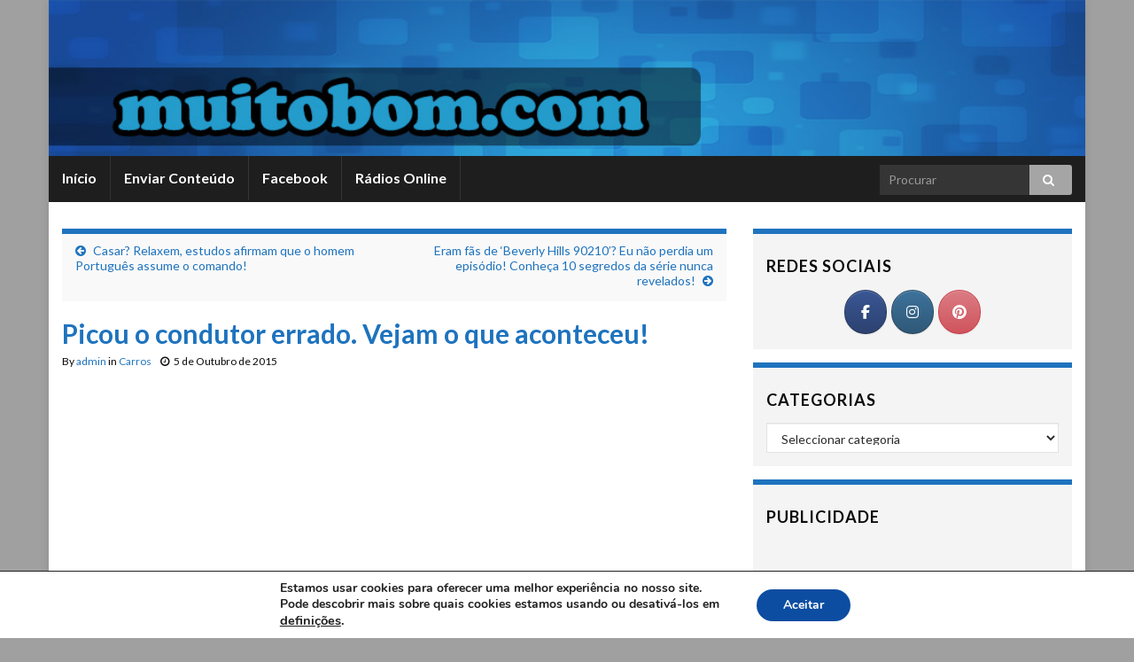

--- FILE ---
content_type: text/html; charset=UTF-8
request_url: https://muitobom.com/picou-condutor-errado-vejam-aconteceu/
body_size: 17455
content:
<!DOCTYPE html><!--[if IE 7]>
<html class="ie ie7" lang="pt-PT">
<![endif]-->
<!--[if IE 8]>
<html class="ie ie8" lang="pt-PT">
<![endif]-->
<!--[if !(IE 7) & !(IE 8)]><!-->
<html lang="pt-PT">
<!--<![endif]-->
    <head>
        <meta charset="UTF-8">
        <meta http-equiv="X-UA-Compatible" content="IE=edge">
        <meta name="viewport" content="width=device-width, initial-scale=1">
        <meta name='robots' content='index, follow, max-image-preview:large, max-snippet:-1, max-video-preview:-1' />
	<style>img:is([sizes="auto" i], [sizes^="auto," i]) { contain-intrinsic-size: 3000px 1500px }</style>
	
	<!-- This site is optimized with the Yoast SEO plugin v26.2 - https://yoast.com/wordpress/plugins/seo/ -->
	<title>Picou o condutor errado. Vejam o que aconteceu!</title>
	<meta name="description" content="O condutor de um carro alterado decidiu brincar um pouco, metendo se à frente de outro carro a travar bruscamente e a gozar. Só que escolheu mal o carro" />
	<link rel="canonical" href="https://muitobom.com/picou-condutor-errado-vejam-aconteceu/" />
	<meta property="og:locale" content="pt_PT" />
	<meta property="og:type" content="article" />
	<meta property="og:title" content="Picou o condutor errado. Vejam o que aconteceu!" />
	<meta property="og:description" content="O condutor de um carro alterado decidiu brincar um pouco, metendo se à frente de outro carro a travar bruscamente e a gozar. Só que escolheu mal o carro" />
	<meta property="og:url" content="https://muitobom.com/picou-condutor-errado-vejam-aconteceu/" />
	<meta property="og:site_name" content="MuitoBom.com" />
	<meta property="article:publisher" content="https://www.facebook.com/muitobom.come" />
	<meta property="article:published_time" content="2015-10-05T11:10:19+00:00" />
	<meta property="article:modified_time" content="2015-10-05T11:10:57+00:00" />
	<meta property="og:image" content="https://muitobom.com/wp-content/uploads/2015/10/picou.png" />
	<meta property="og:image:width" content="849" />
	<meta property="og:image:height" content="449" />
	<meta property="og:image:type" content="image/png" />
	<meta name="author" content="admin" />
	<meta name="twitter:label1" content="Escrito por" />
	<meta name="twitter:data1" content="admin" />
	<script type="application/ld+json" class="yoast-schema-graph">{"@context":"https://schema.org","@graph":[{"@type":"WebPage","@id":"https://muitobom.com/picou-condutor-errado-vejam-aconteceu/","url":"https://muitobom.com/picou-condutor-errado-vejam-aconteceu/","name":"Picou o condutor errado. Vejam o que aconteceu!","isPartOf":{"@id":"https://muitobom.com/#website"},"primaryImageOfPage":{"@id":"https://muitobom.com/picou-condutor-errado-vejam-aconteceu/#primaryimage"},"image":{"@id":"https://muitobom.com/picou-condutor-errado-vejam-aconteceu/#primaryimage"},"thumbnailUrl":"https://muitobom.com/wp-content/uploads/2015/10/picou.png","datePublished":"2015-10-05T11:10:19+00:00","dateModified":"2015-10-05T11:10:57+00:00","author":{"@id":"https://muitobom.com/#/schema/person/60d3ff0e9b4bb5dd05f748f000cd7ce2"},"description":"O condutor de um carro alterado decidiu brincar um pouco, metendo se à frente de outro carro a travar bruscamente e a gozar. Só que escolheu mal o carro","breadcrumb":{"@id":"https://muitobom.com/picou-condutor-errado-vejam-aconteceu/#breadcrumb"},"inLanguage":"pt-PT","potentialAction":[{"@type":"ReadAction","target":["https://muitobom.com/picou-condutor-errado-vejam-aconteceu/"]}]},{"@type":"ImageObject","inLanguage":"pt-PT","@id":"https://muitobom.com/picou-condutor-errado-vejam-aconteceu/#primaryimage","url":"https://muitobom.com/wp-content/uploads/2015/10/picou.png","contentUrl":"https://muitobom.com/wp-content/uploads/2015/10/picou.png","width":849,"height":449},{"@type":"BreadcrumbList","@id":"https://muitobom.com/picou-condutor-errado-vejam-aconteceu/#breadcrumb","itemListElement":[{"@type":"ListItem","position":1,"name":"Início","item":"https://muitobom.com/"},{"@type":"ListItem","position":2,"name":"Picou o condutor errado. Vejam o que aconteceu!"}]},{"@type":"WebSite","@id":"https://muitobom.com/#website","url":"https://muitobom.com/","name":"MuitoBom.com","description":"Videos Imagens Anedotas Piadas - Humor é aqui","potentialAction":[{"@type":"SearchAction","target":{"@type":"EntryPoint","urlTemplate":"https://muitobom.com/?s={search_term_string}"},"query-input":{"@type":"PropertyValueSpecification","valueRequired":true,"valueName":"search_term_string"}}],"inLanguage":"pt-PT"},{"@type":"Person","@id":"https://muitobom.com/#/schema/person/60d3ff0e9b4bb5dd05f748f000cd7ce2","name":"admin","image":{"@type":"ImageObject","inLanguage":"pt-PT","@id":"https://muitobom.com/#/schema/person/image/","url":"https://secure.gravatar.com/avatar/ca910c3af67c7ec9bbbed1c1a5cce7741686960b27b72683d3f0628bf451aa96?s=96&d=mm&r=g","contentUrl":"https://secure.gravatar.com/avatar/ca910c3af67c7ec9bbbed1c1a5cce7741686960b27b72683d3f0628bf451aa96?s=96&d=mm&r=g","caption":"admin"},"url":"https://muitobom.com/author/admin/"}]}</script>
	<!-- / Yoast SEO plugin. -->


<link rel='dns-prefetch' href='//ssl.p.jwpcdn.com' />
<link rel='dns-prefetch' href='//platform-api.sharethis.com' />
<link rel='dns-prefetch' href='//muitobom.com' />
<link rel="alternate" type="application/rss+xml" title="MuitoBom.com &raquo; Feed" href="https://muitobom.com/feed/" />
<link rel="alternate" type="application/rss+xml" title="MuitoBom.com &raquo; Feed de comentários" href="https://muitobom.com/comments/feed/" />
<link rel="alternate" type="application/rss+xml" title="Feed de comentários de MuitoBom.com &raquo; Picou o condutor errado. Vejam o que aconteceu!" href="https://muitobom.com/picou-condutor-errado-vejam-aconteceu/feed/" />
<script type="text/javascript">
/* <![CDATA[ */
window._wpemojiSettings = {"baseUrl":"https:\/\/s.w.org\/images\/core\/emoji\/16.0.1\/72x72\/","ext":".png","svgUrl":"https:\/\/s.w.org\/images\/core\/emoji\/16.0.1\/svg\/","svgExt":".svg","source":{"concatemoji":"https:\/\/muitobom.com\/wp-includes\/js\/wp-emoji-release.min.js?ver=6.8.3"}};
/*! This file is auto-generated */
!function(s,n){var o,i,e;function c(e){try{var t={supportTests:e,timestamp:(new Date).valueOf()};sessionStorage.setItem(o,JSON.stringify(t))}catch(e){}}function p(e,t,n){e.clearRect(0,0,e.canvas.width,e.canvas.height),e.fillText(t,0,0);var t=new Uint32Array(e.getImageData(0,0,e.canvas.width,e.canvas.height).data),a=(e.clearRect(0,0,e.canvas.width,e.canvas.height),e.fillText(n,0,0),new Uint32Array(e.getImageData(0,0,e.canvas.width,e.canvas.height).data));return t.every(function(e,t){return e===a[t]})}function u(e,t){e.clearRect(0,0,e.canvas.width,e.canvas.height),e.fillText(t,0,0);for(var n=e.getImageData(16,16,1,1),a=0;a<n.data.length;a++)if(0!==n.data[a])return!1;return!0}function f(e,t,n,a){switch(t){case"flag":return n(e,"\ud83c\udff3\ufe0f\u200d\u26a7\ufe0f","\ud83c\udff3\ufe0f\u200b\u26a7\ufe0f")?!1:!n(e,"\ud83c\udde8\ud83c\uddf6","\ud83c\udde8\u200b\ud83c\uddf6")&&!n(e,"\ud83c\udff4\udb40\udc67\udb40\udc62\udb40\udc65\udb40\udc6e\udb40\udc67\udb40\udc7f","\ud83c\udff4\u200b\udb40\udc67\u200b\udb40\udc62\u200b\udb40\udc65\u200b\udb40\udc6e\u200b\udb40\udc67\u200b\udb40\udc7f");case"emoji":return!a(e,"\ud83e\udedf")}return!1}function g(e,t,n,a){var r="undefined"!=typeof WorkerGlobalScope&&self instanceof WorkerGlobalScope?new OffscreenCanvas(300,150):s.createElement("canvas"),o=r.getContext("2d",{willReadFrequently:!0}),i=(o.textBaseline="top",o.font="600 32px Arial",{});return e.forEach(function(e){i[e]=t(o,e,n,a)}),i}function t(e){var t=s.createElement("script");t.src=e,t.defer=!0,s.head.appendChild(t)}"undefined"!=typeof Promise&&(o="wpEmojiSettingsSupports",i=["flag","emoji"],n.supports={everything:!0,everythingExceptFlag:!0},e=new Promise(function(e){s.addEventListener("DOMContentLoaded",e,{once:!0})}),new Promise(function(t){var n=function(){try{var e=JSON.parse(sessionStorage.getItem(o));if("object"==typeof e&&"number"==typeof e.timestamp&&(new Date).valueOf()<e.timestamp+604800&&"object"==typeof e.supportTests)return e.supportTests}catch(e){}return null}();if(!n){if("undefined"!=typeof Worker&&"undefined"!=typeof OffscreenCanvas&&"undefined"!=typeof URL&&URL.createObjectURL&&"undefined"!=typeof Blob)try{var e="postMessage("+g.toString()+"("+[JSON.stringify(i),f.toString(),p.toString(),u.toString()].join(",")+"));",a=new Blob([e],{type:"text/javascript"}),r=new Worker(URL.createObjectURL(a),{name:"wpTestEmojiSupports"});return void(r.onmessage=function(e){c(n=e.data),r.terminate(),t(n)})}catch(e){}c(n=g(i,f,p,u))}t(n)}).then(function(e){for(var t in e)n.supports[t]=e[t],n.supports.everything=n.supports.everything&&n.supports[t],"flag"!==t&&(n.supports.everythingExceptFlag=n.supports.everythingExceptFlag&&n.supports[t]);n.supports.everythingExceptFlag=n.supports.everythingExceptFlag&&!n.supports.flag,n.DOMReady=!1,n.readyCallback=function(){n.DOMReady=!0}}).then(function(){return e}).then(function(){var e;n.supports.everything||(n.readyCallback(),(e=n.source||{}).concatemoji?t(e.concatemoji):e.wpemoji&&e.twemoji&&(t(e.twemoji),t(e.wpemoji)))}))}((window,document),window._wpemojiSettings);
/* ]]> */
</script>
<style id='wp-emoji-styles-inline-css' type='text/css'>

	img.wp-smiley, img.emoji {
		display: inline !important;
		border: none !important;
		box-shadow: none !important;
		height: 1em !important;
		width: 1em !important;
		margin: 0 0.07em !important;
		vertical-align: -0.1em !important;
		background: none !important;
		padding: 0 !important;
	}
</style>
<link rel='stylesheet' id='wp-block-library-css' href='https://muitobom.com/wp-includes/css/dist/block-library/style.min.css?ver=6.8.3' type='text/css' media='all' />
<style id='classic-theme-styles-inline-css' type='text/css'>
/*! This file is auto-generated */
.wp-block-button__link{color:#fff;background-color:#32373c;border-radius:9999px;box-shadow:none;text-decoration:none;padding:calc(.667em + 2px) calc(1.333em + 2px);font-size:1.125em}.wp-block-file__button{background:#32373c;color:#fff;text-decoration:none}
</style>
<style id='global-styles-inline-css' type='text/css'>
:root{--wp--preset--aspect-ratio--square: 1;--wp--preset--aspect-ratio--4-3: 4/3;--wp--preset--aspect-ratio--3-4: 3/4;--wp--preset--aspect-ratio--3-2: 3/2;--wp--preset--aspect-ratio--2-3: 2/3;--wp--preset--aspect-ratio--16-9: 16/9;--wp--preset--aspect-ratio--9-16: 9/16;--wp--preset--color--black: #000000;--wp--preset--color--cyan-bluish-gray: #abb8c3;--wp--preset--color--white: #ffffff;--wp--preset--color--pale-pink: #f78da7;--wp--preset--color--vivid-red: #cf2e2e;--wp--preset--color--luminous-vivid-orange: #ff6900;--wp--preset--color--luminous-vivid-amber: #fcb900;--wp--preset--color--light-green-cyan: #7bdcb5;--wp--preset--color--vivid-green-cyan: #00d084;--wp--preset--color--pale-cyan-blue: #8ed1fc;--wp--preset--color--vivid-cyan-blue: #0693e3;--wp--preset--color--vivid-purple: #9b51e0;--wp--preset--gradient--vivid-cyan-blue-to-vivid-purple: linear-gradient(135deg,rgba(6,147,227,1) 0%,rgb(155,81,224) 100%);--wp--preset--gradient--light-green-cyan-to-vivid-green-cyan: linear-gradient(135deg,rgb(122,220,180) 0%,rgb(0,208,130) 100%);--wp--preset--gradient--luminous-vivid-amber-to-luminous-vivid-orange: linear-gradient(135deg,rgba(252,185,0,1) 0%,rgba(255,105,0,1) 100%);--wp--preset--gradient--luminous-vivid-orange-to-vivid-red: linear-gradient(135deg,rgba(255,105,0,1) 0%,rgb(207,46,46) 100%);--wp--preset--gradient--very-light-gray-to-cyan-bluish-gray: linear-gradient(135deg,rgb(238,238,238) 0%,rgb(169,184,195) 100%);--wp--preset--gradient--cool-to-warm-spectrum: linear-gradient(135deg,rgb(74,234,220) 0%,rgb(151,120,209) 20%,rgb(207,42,186) 40%,rgb(238,44,130) 60%,rgb(251,105,98) 80%,rgb(254,248,76) 100%);--wp--preset--gradient--blush-light-purple: linear-gradient(135deg,rgb(255,206,236) 0%,rgb(152,150,240) 100%);--wp--preset--gradient--blush-bordeaux: linear-gradient(135deg,rgb(254,205,165) 0%,rgb(254,45,45) 50%,rgb(107,0,62) 100%);--wp--preset--gradient--luminous-dusk: linear-gradient(135deg,rgb(255,203,112) 0%,rgb(199,81,192) 50%,rgb(65,88,208) 100%);--wp--preset--gradient--pale-ocean: linear-gradient(135deg,rgb(255,245,203) 0%,rgb(182,227,212) 50%,rgb(51,167,181) 100%);--wp--preset--gradient--electric-grass: linear-gradient(135deg,rgb(202,248,128) 0%,rgb(113,206,126) 100%);--wp--preset--gradient--midnight: linear-gradient(135deg,rgb(2,3,129) 0%,rgb(40,116,252) 100%);--wp--preset--font-size--small: 13px;--wp--preset--font-size--medium: 20px;--wp--preset--font-size--large: 36px;--wp--preset--font-size--x-large: 42px;--wp--preset--spacing--20: 0.44rem;--wp--preset--spacing--30: 0.67rem;--wp--preset--spacing--40: 1rem;--wp--preset--spacing--50: 1.5rem;--wp--preset--spacing--60: 2.25rem;--wp--preset--spacing--70: 3.38rem;--wp--preset--spacing--80: 5.06rem;--wp--preset--shadow--natural: 6px 6px 9px rgba(0, 0, 0, 0.2);--wp--preset--shadow--deep: 12px 12px 50px rgba(0, 0, 0, 0.4);--wp--preset--shadow--sharp: 6px 6px 0px rgba(0, 0, 0, 0.2);--wp--preset--shadow--outlined: 6px 6px 0px -3px rgba(255, 255, 255, 1), 6px 6px rgba(0, 0, 0, 1);--wp--preset--shadow--crisp: 6px 6px 0px rgba(0, 0, 0, 1);}:where(.is-layout-flex){gap: 0.5em;}:where(.is-layout-grid){gap: 0.5em;}body .is-layout-flex{display: flex;}.is-layout-flex{flex-wrap: wrap;align-items: center;}.is-layout-flex > :is(*, div){margin: 0;}body .is-layout-grid{display: grid;}.is-layout-grid > :is(*, div){margin: 0;}:where(.wp-block-columns.is-layout-flex){gap: 2em;}:where(.wp-block-columns.is-layout-grid){gap: 2em;}:where(.wp-block-post-template.is-layout-flex){gap: 1.25em;}:where(.wp-block-post-template.is-layout-grid){gap: 1.25em;}.has-black-color{color: var(--wp--preset--color--black) !important;}.has-cyan-bluish-gray-color{color: var(--wp--preset--color--cyan-bluish-gray) !important;}.has-white-color{color: var(--wp--preset--color--white) !important;}.has-pale-pink-color{color: var(--wp--preset--color--pale-pink) !important;}.has-vivid-red-color{color: var(--wp--preset--color--vivid-red) !important;}.has-luminous-vivid-orange-color{color: var(--wp--preset--color--luminous-vivid-orange) !important;}.has-luminous-vivid-amber-color{color: var(--wp--preset--color--luminous-vivid-amber) !important;}.has-light-green-cyan-color{color: var(--wp--preset--color--light-green-cyan) !important;}.has-vivid-green-cyan-color{color: var(--wp--preset--color--vivid-green-cyan) !important;}.has-pale-cyan-blue-color{color: var(--wp--preset--color--pale-cyan-blue) !important;}.has-vivid-cyan-blue-color{color: var(--wp--preset--color--vivid-cyan-blue) !important;}.has-vivid-purple-color{color: var(--wp--preset--color--vivid-purple) !important;}.has-black-background-color{background-color: var(--wp--preset--color--black) !important;}.has-cyan-bluish-gray-background-color{background-color: var(--wp--preset--color--cyan-bluish-gray) !important;}.has-white-background-color{background-color: var(--wp--preset--color--white) !important;}.has-pale-pink-background-color{background-color: var(--wp--preset--color--pale-pink) !important;}.has-vivid-red-background-color{background-color: var(--wp--preset--color--vivid-red) !important;}.has-luminous-vivid-orange-background-color{background-color: var(--wp--preset--color--luminous-vivid-orange) !important;}.has-luminous-vivid-amber-background-color{background-color: var(--wp--preset--color--luminous-vivid-amber) !important;}.has-light-green-cyan-background-color{background-color: var(--wp--preset--color--light-green-cyan) !important;}.has-vivid-green-cyan-background-color{background-color: var(--wp--preset--color--vivid-green-cyan) !important;}.has-pale-cyan-blue-background-color{background-color: var(--wp--preset--color--pale-cyan-blue) !important;}.has-vivid-cyan-blue-background-color{background-color: var(--wp--preset--color--vivid-cyan-blue) !important;}.has-vivid-purple-background-color{background-color: var(--wp--preset--color--vivid-purple) !important;}.has-black-border-color{border-color: var(--wp--preset--color--black) !important;}.has-cyan-bluish-gray-border-color{border-color: var(--wp--preset--color--cyan-bluish-gray) !important;}.has-white-border-color{border-color: var(--wp--preset--color--white) !important;}.has-pale-pink-border-color{border-color: var(--wp--preset--color--pale-pink) !important;}.has-vivid-red-border-color{border-color: var(--wp--preset--color--vivid-red) !important;}.has-luminous-vivid-orange-border-color{border-color: var(--wp--preset--color--luminous-vivid-orange) !important;}.has-luminous-vivid-amber-border-color{border-color: var(--wp--preset--color--luminous-vivid-amber) !important;}.has-light-green-cyan-border-color{border-color: var(--wp--preset--color--light-green-cyan) !important;}.has-vivid-green-cyan-border-color{border-color: var(--wp--preset--color--vivid-green-cyan) !important;}.has-pale-cyan-blue-border-color{border-color: var(--wp--preset--color--pale-cyan-blue) !important;}.has-vivid-cyan-blue-border-color{border-color: var(--wp--preset--color--vivid-cyan-blue) !important;}.has-vivid-purple-border-color{border-color: var(--wp--preset--color--vivid-purple) !important;}.has-vivid-cyan-blue-to-vivid-purple-gradient-background{background: var(--wp--preset--gradient--vivid-cyan-blue-to-vivid-purple) !important;}.has-light-green-cyan-to-vivid-green-cyan-gradient-background{background: var(--wp--preset--gradient--light-green-cyan-to-vivid-green-cyan) !important;}.has-luminous-vivid-amber-to-luminous-vivid-orange-gradient-background{background: var(--wp--preset--gradient--luminous-vivid-amber-to-luminous-vivid-orange) !important;}.has-luminous-vivid-orange-to-vivid-red-gradient-background{background: var(--wp--preset--gradient--luminous-vivid-orange-to-vivid-red) !important;}.has-very-light-gray-to-cyan-bluish-gray-gradient-background{background: var(--wp--preset--gradient--very-light-gray-to-cyan-bluish-gray) !important;}.has-cool-to-warm-spectrum-gradient-background{background: var(--wp--preset--gradient--cool-to-warm-spectrum) !important;}.has-blush-light-purple-gradient-background{background: var(--wp--preset--gradient--blush-light-purple) !important;}.has-blush-bordeaux-gradient-background{background: var(--wp--preset--gradient--blush-bordeaux) !important;}.has-luminous-dusk-gradient-background{background: var(--wp--preset--gradient--luminous-dusk) !important;}.has-pale-ocean-gradient-background{background: var(--wp--preset--gradient--pale-ocean) !important;}.has-electric-grass-gradient-background{background: var(--wp--preset--gradient--electric-grass) !important;}.has-midnight-gradient-background{background: var(--wp--preset--gradient--midnight) !important;}.has-small-font-size{font-size: var(--wp--preset--font-size--small) !important;}.has-medium-font-size{font-size: var(--wp--preset--font-size--medium) !important;}.has-large-font-size{font-size: var(--wp--preset--font-size--large) !important;}.has-x-large-font-size{font-size: var(--wp--preset--font-size--x-large) !important;}
:where(.wp-block-post-template.is-layout-flex){gap: 1.25em;}:where(.wp-block-post-template.is-layout-grid){gap: 1.25em;}
:where(.wp-block-columns.is-layout-flex){gap: 2em;}:where(.wp-block-columns.is-layout-grid){gap: 2em;}
:root :where(.wp-block-pullquote){font-size: 1.5em;line-height: 1.6;}
</style>
<link rel='stylesheet' id='share-this-share-buttons-sticky-css' href='https://muitobom.com/wp-content/plugins/sharethis-share-buttons/css/mu-style.css?ver=1755535765' type='text/css' media='all' />
<link rel='stylesheet' id='sow-social-media-buttons-atom-76184d609214-css' href='https://muitobom.com/wp-content/uploads/siteorigin-widgets/sow-social-media-buttons-atom-76184d609214.css?ver=6.8.3' type='text/css' media='all' />
<link rel='stylesheet' id='sow-social-media-buttons-atom-f2a3c507c02b-css' href='https://muitobom.com/wp-content/uploads/siteorigin-widgets/sow-social-media-buttons-atom-f2a3c507c02b.css?ver=6.8.3' type='text/css' media='all' />
<link rel='stylesheet' id='bootstrap-css' href='https://muitobom.com/wp-content/themes/graphene/bootstrap/css/bootstrap.min.css?ver=6.8.3' type='text/css' media='all' />
<link rel='stylesheet' id='font-awesome-css' href='https://muitobom.com/wp-content/themes/graphene/fonts/font-awesome/css/font-awesome.min.css?ver=6.8.3' type='text/css' media='all' />
<link rel='stylesheet' id='graphene-css' href='https://muitobom.com/wp-content/themes/graphene/style.css?ver=2.7.6' type='text/css' media='screen' />
<link rel='stylesheet' id='graphene-responsive-css' href='https://muitobom.com/wp-content/themes/graphene/responsive.css?ver=2.7.6' type='text/css' media='all' />
<link rel='stylesheet' id='graphene-blocks-css' href='https://muitobom.com/wp-content/themes/graphene/blocks.css?ver=2.7.6' type='text/css' media='all' />
<link rel='stylesheet' id='__EPYT__style-css' href='https://muitobom.com/wp-content/plugins/youtube-embed-plus/styles/ytprefs.min.css?ver=14.2.3' type='text/css' media='all' />
<style id='__EPYT__style-inline-css' type='text/css'>

                .epyt-gallery-thumb {
                        width: 33.333%;
                }
                
</style>
<link rel='stylesheet' id='moove_gdpr_frontend-css' href='https://muitobom.com/wp-content/plugins/gdpr-cookie-compliance/dist/styles/gdpr-main.css?ver=5.0.9' type='text/css' media='all' />
<style id='moove_gdpr_frontend-inline-css' type='text/css'>
#moove_gdpr_cookie_modal,#moove_gdpr_cookie_info_bar,.gdpr_cookie_settings_shortcode_content{font-family:&#039;Nunito&#039;,sans-serif}#moove_gdpr_save_popup_settings_button{background-color:#373737;color:#fff}#moove_gdpr_save_popup_settings_button:hover{background-color:#000}#moove_gdpr_cookie_info_bar .moove-gdpr-info-bar-container .moove-gdpr-info-bar-content a.mgbutton,#moove_gdpr_cookie_info_bar .moove-gdpr-info-bar-container .moove-gdpr-info-bar-content button.mgbutton{background-color:#0c4da2}#moove_gdpr_cookie_modal .moove-gdpr-modal-content .moove-gdpr-modal-footer-content .moove-gdpr-button-holder a.mgbutton,#moove_gdpr_cookie_modal .moove-gdpr-modal-content .moove-gdpr-modal-footer-content .moove-gdpr-button-holder button.mgbutton,.gdpr_cookie_settings_shortcode_content .gdpr-shr-button.button-green{background-color:#0c4da2;border-color:#0c4da2}#moove_gdpr_cookie_modal .moove-gdpr-modal-content .moove-gdpr-modal-footer-content .moove-gdpr-button-holder a.mgbutton:hover,#moove_gdpr_cookie_modal .moove-gdpr-modal-content .moove-gdpr-modal-footer-content .moove-gdpr-button-holder button.mgbutton:hover,.gdpr_cookie_settings_shortcode_content .gdpr-shr-button.button-green:hover{background-color:#fff;color:#0c4da2}#moove_gdpr_cookie_modal .moove-gdpr-modal-content .moove-gdpr-modal-close i,#moove_gdpr_cookie_modal .moove-gdpr-modal-content .moove-gdpr-modal-close span.gdpr-icon{background-color:#0c4da2;border:1px solid #0c4da2}#moove_gdpr_cookie_info_bar span.moove-gdpr-infobar-allow-all.focus-g,#moove_gdpr_cookie_info_bar span.moove-gdpr-infobar-allow-all:focus,#moove_gdpr_cookie_info_bar button.moove-gdpr-infobar-allow-all.focus-g,#moove_gdpr_cookie_info_bar button.moove-gdpr-infobar-allow-all:focus,#moove_gdpr_cookie_info_bar span.moove-gdpr-infobar-reject-btn.focus-g,#moove_gdpr_cookie_info_bar span.moove-gdpr-infobar-reject-btn:focus,#moove_gdpr_cookie_info_bar button.moove-gdpr-infobar-reject-btn.focus-g,#moove_gdpr_cookie_info_bar button.moove-gdpr-infobar-reject-btn:focus,#moove_gdpr_cookie_info_bar span.change-settings-button.focus-g,#moove_gdpr_cookie_info_bar span.change-settings-button:focus,#moove_gdpr_cookie_info_bar button.change-settings-button.focus-g,#moove_gdpr_cookie_info_bar button.change-settings-button:focus{-webkit-box-shadow:0 0 1px 3px #0c4da2;-moz-box-shadow:0 0 1px 3px #0c4da2;box-shadow:0 0 1px 3px #0c4da2}#moove_gdpr_cookie_modal .moove-gdpr-modal-content .moove-gdpr-modal-close i:hover,#moove_gdpr_cookie_modal .moove-gdpr-modal-content .moove-gdpr-modal-close span.gdpr-icon:hover,#moove_gdpr_cookie_info_bar span[data-href]>u.change-settings-button{color:#0c4da2}#moove_gdpr_cookie_modal .moove-gdpr-modal-content .moove-gdpr-modal-left-content #moove-gdpr-menu li.menu-item-selected a span.gdpr-icon,#moove_gdpr_cookie_modal .moove-gdpr-modal-content .moove-gdpr-modal-left-content #moove-gdpr-menu li.menu-item-selected button span.gdpr-icon{color:inherit}#moove_gdpr_cookie_modal .moove-gdpr-modal-content .moove-gdpr-modal-left-content #moove-gdpr-menu li a span.gdpr-icon,#moove_gdpr_cookie_modal .moove-gdpr-modal-content .moove-gdpr-modal-left-content #moove-gdpr-menu li button span.gdpr-icon{color:inherit}#moove_gdpr_cookie_modal .gdpr-acc-link{line-height:0;font-size:0;color:transparent;position:absolute}#moove_gdpr_cookie_modal .moove-gdpr-modal-content .moove-gdpr-modal-close:hover i,#moove_gdpr_cookie_modal .moove-gdpr-modal-content .moove-gdpr-modal-left-content #moove-gdpr-menu li a,#moove_gdpr_cookie_modal .moove-gdpr-modal-content .moove-gdpr-modal-left-content #moove-gdpr-menu li button,#moove_gdpr_cookie_modal .moove-gdpr-modal-content .moove-gdpr-modal-left-content #moove-gdpr-menu li button i,#moove_gdpr_cookie_modal .moove-gdpr-modal-content .moove-gdpr-modal-left-content #moove-gdpr-menu li a i,#moove_gdpr_cookie_modal .moove-gdpr-modal-content .moove-gdpr-tab-main .moove-gdpr-tab-main-content a:hover,#moove_gdpr_cookie_info_bar.moove-gdpr-dark-scheme .moove-gdpr-info-bar-container .moove-gdpr-info-bar-content a.mgbutton:hover,#moove_gdpr_cookie_info_bar.moove-gdpr-dark-scheme .moove-gdpr-info-bar-container .moove-gdpr-info-bar-content button.mgbutton:hover,#moove_gdpr_cookie_info_bar.moove-gdpr-dark-scheme .moove-gdpr-info-bar-container .moove-gdpr-info-bar-content a:hover,#moove_gdpr_cookie_info_bar.moove-gdpr-dark-scheme .moove-gdpr-info-bar-container .moove-gdpr-info-bar-content button:hover,#moove_gdpr_cookie_info_bar.moove-gdpr-dark-scheme .moove-gdpr-info-bar-container .moove-gdpr-info-bar-content span.change-settings-button:hover,#moove_gdpr_cookie_info_bar.moove-gdpr-dark-scheme .moove-gdpr-info-bar-container .moove-gdpr-info-bar-content button.change-settings-button:hover,#moove_gdpr_cookie_info_bar.moove-gdpr-dark-scheme .moove-gdpr-info-bar-container .moove-gdpr-info-bar-content u.change-settings-button:hover,#moove_gdpr_cookie_info_bar span[data-href]>u.change-settings-button,#moove_gdpr_cookie_info_bar.moove-gdpr-dark-scheme .moove-gdpr-info-bar-container .moove-gdpr-info-bar-content a.mgbutton.focus-g,#moove_gdpr_cookie_info_bar.moove-gdpr-dark-scheme .moove-gdpr-info-bar-container .moove-gdpr-info-bar-content button.mgbutton.focus-g,#moove_gdpr_cookie_info_bar.moove-gdpr-dark-scheme .moove-gdpr-info-bar-container .moove-gdpr-info-bar-content a.focus-g,#moove_gdpr_cookie_info_bar.moove-gdpr-dark-scheme .moove-gdpr-info-bar-container .moove-gdpr-info-bar-content button.focus-g,#moove_gdpr_cookie_info_bar.moove-gdpr-dark-scheme .moove-gdpr-info-bar-container .moove-gdpr-info-bar-content a.mgbutton:focus,#moove_gdpr_cookie_info_bar.moove-gdpr-dark-scheme .moove-gdpr-info-bar-container .moove-gdpr-info-bar-content button.mgbutton:focus,#moove_gdpr_cookie_info_bar.moove-gdpr-dark-scheme .moove-gdpr-info-bar-container .moove-gdpr-info-bar-content a:focus,#moove_gdpr_cookie_info_bar.moove-gdpr-dark-scheme .moove-gdpr-info-bar-container .moove-gdpr-info-bar-content button:focus,#moove_gdpr_cookie_info_bar.moove-gdpr-dark-scheme .moove-gdpr-info-bar-container .moove-gdpr-info-bar-content span.change-settings-button.focus-g,span.change-settings-button:focus,button.change-settings-button.focus-g,button.change-settings-button:focus,#moove_gdpr_cookie_info_bar.moove-gdpr-dark-scheme .moove-gdpr-info-bar-container .moove-gdpr-info-bar-content u.change-settings-button.focus-g,#moove_gdpr_cookie_info_bar.moove-gdpr-dark-scheme .moove-gdpr-info-bar-container .moove-gdpr-info-bar-content u.change-settings-button:focus{color:#0c4da2}#moove_gdpr_cookie_modal .moove-gdpr-branding.focus-g span,#moove_gdpr_cookie_modal .moove-gdpr-modal-content .moove-gdpr-tab-main a.focus-g,#moove_gdpr_cookie_modal .moove-gdpr-modal-content .moove-gdpr-tab-main .gdpr-cd-details-toggle.focus-g{color:#0c4da2}#moove_gdpr_cookie_modal.gdpr_lightbox-hide{display:none}
</style>
<script type="text/javascript" src="https://ssl.p.jwpcdn.com/6/12/jwplayer.js?ver=6.8.3" id="jwplayer-js"></script>
<script type="text/javascript" src="//platform-api.sharethis.com/js/sharethis.js?ver=2.3.6#property=5b016fb59fc46300117640fd&amp;product=inline-buttons&amp;source=sharethis-share-buttons-wordpress" id="share-this-share-buttons-mu-js"></script>
<script type="text/javascript" src="https://muitobom.com/wp-includes/js/jquery/jquery.min.js?ver=3.7.1" id="jquery-core-js"></script>
<script type="text/javascript" src="https://muitobom.com/wp-includes/js/jquery/jquery-migrate.min.js?ver=3.4.1" id="jquery-migrate-js"></script>
<script type="text/javascript" src="https://muitobom.com/wp-content/themes/graphene/bootstrap/js/bootstrap.min.js?ver=2.7.6" id="bootstrap-js"></script>
<script type="text/javascript" src="https://muitobom.com/wp-content/themes/graphene/js/bootstrap-hover-dropdown/bootstrap-hover-dropdown.min.js?ver=2.7.6" id="bootstrap-hover-dropdown-js"></script>
<script type="text/javascript" src="https://muitobom.com/wp-content/themes/graphene/js/bootstrap-submenu/bootstrap-submenu.min.js?ver=2.7.6" id="bootstrap-submenu-js"></script>
<!--[if lte IE 9]>
<script type="text/javascript" src="https://muitobom.com/wp-content/themes/graphene/js/html5shiv/html5shiv.min.js?ver=2.7.6" id="html5shiv-js"></script>
<![endif]-->
<!--[if lt IE 9]>
<script type="text/javascript" src="https://muitobom.com/wp-content/themes/graphene/js/respond.js/respond.min.js?ver=2.7.6" id="respond-js"></script>
<![endif]-->
<script type="text/javascript" src="https://muitobom.com/wp-content/themes/graphene/js/jquery.infinitescroll.min.js?ver=2.7.6" id="infinite-scroll-js"></script>
<script type="text/javascript" id="graphene-js-extra">
/* <![CDATA[ */
var grapheneJS = {"siteurl":"https:\/\/muitobom.com","ajaxurl":"https:\/\/muitobom.com\/wp-admin\/admin-ajax.php","templateUrl":"https:\/\/muitobom.com\/wp-content\/themes\/graphene","isSingular":"1","enableStickyMenu":"","shouldShowComments":"1","commentsOrder":"newest","sliderDisable":"1","sliderInterval":"7000","infScrollBtnLbl":"Load more","infScrollOn":"","infScrollCommentsOn":"","totalPosts":"1","postsPerPage":"6","isPageNavi":"","infScrollMsgText":"Fetching window.grapheneInfScrollItemsPerPage of window.grapheneInfScrollItemsLeft items left ...","infScrollMsgTextPlural":"Fetching window.grapheneInfScrollItemsPerPage of window.grapheneInfScrollItemsLeft items left ...","infScrollFinishedText":"All loaded!","commentsPerPage":"50","totalComments":"0","infScrollCommentsMsg":"Fetching window.grapheneInfScrollCommentsPerPage of window.grapheneInfScrollCommentsLeft comments left ...","infScrollCommentsMsgPlural":"Fetching window.grapheneInfScrollCommentsPerPage of window.grapheneInfScrollCommentsLeft comments left ...","infScrollCommentsFinishedMsg":"All comments loaded!","disableLiveSearch":"1","txtNoResult":"No result found.","isMasonry":""};
/* ]]> */
</script>
<script type="text/javascript" src="https://muitobom.com/wp-content/themes/graphene/js/graphene.js?ver=2.7.6" id="graphene-js"></script>
<script type="text/javascript" id="__ytprefs__-js-extra">
/* <![CDATA[ */
var _EPYT_ = {"ajaxurl":"https:\/\/muitobom.com\/wp-admin\/admin-ajax.php","security":"91fe60dd6d","gallery_scrolloffset":"20","eppathtoscripts":"https:\/\/muitobom.com\/wp-content\/plugins\/youtube-embed-plus\/scripts\/","eppath":"https:\/\/muitobom.com\/wp-content\/plugins\/youtube-embed-plus\/","epresponsiveselector":"[\"iframe.__youtube_prefs__\",\"iframe[src*='youtube.com']\",\"iframe[src*='youtube-nocookie.com']\",\"iframe[data-ep-src*='youtube.com']\",\"iframe[data-ep-src*='youtube-nocookie.com']\",\"iframe[data-ep-gallerysrc*='youtube.com']\"]","epdovol":"1","version":"14.2.3","evselector":"iframe.__youtube_prefs__[src], iframe[src*=\"youtube.com\/embed\/\"], iframe[src*=\"youtube-nocookie.com\/embed\/\"]","ajax_compat":"","maxres_facade":"eager","ytapi_load":"light","pause_others":"","stopMobileBuffer":"1","facade_mode":"","not_live_on_channel":""};
/* ]]> */
</script>
<script type="text/javascript" src="https://muitobom.com/wp-content/plugins/youtube-embed-plus/scripts/ytprefs.min.js?ver=14.2.3" id="__ytprefs__-js"></script>
<link rel="https://api.w.org/" href="https://muitobom.com/wp-json/" /><link rel="alternate" title="JSON" type="application/json" href="https://muitobom.com/wp-json/wp/v2/posts/19446" /><link rel="EditURI" type="application/rsd+xml" title="RSD" href="https://muitobom.com/xmlrpc.php?rsd" />
<meta name="generator" content="WordPress 6.8.3" />
<link rel='shortlink' href='https://muitobom.com/?p=19446' />
<link rel="alternate" title="oEmbed (JSON)" type="application/json+oembed" href="https://muitobom.com/wp-json/oembed/1.0/embed?url=https%3A%2F%2Fmuitobom.com%2Fpicou-condutor-errado-vejam-aconteceu%2F" />
<link rel="alternate" title="oEmbed (XML)" type="text/xml+oembed" href="https://muitobom.com/wp-json/oembed/1.0/embed?url=https%3A%2F%2Fmuitobom.com%2Fpicou-condutor-errado-vejam-aconteceu%2F&#038;format=xml" />
<script type="text/javascript">jwplayer.defaults = { "ph": 2 };</script>
            <script type="text/javascript">
            if (typeof(jwp6AddLoadEvent) == 'undefined') {
                function jwp6AddLoadEvent(func) {
                    var oldonload = window.onload;
                    if (typeof window.onload != 'function') {
                        window.onload = func;
                    } else {
                        window.onload = function() {
                            if (oldonload) {
                                oldonload();
                            }
                            func();
                        }
                    }
                }
            }
            </script>

            		<script>
		   WebFontConfig = {
		      google: { 
		      	families: ["Lato:400,400i,700,700i&display=swap"]		      }
		   };

		   (function(d) {
		      var wf = d.createElement('script'), s = d.scripts[0];
		      wf.src = 'https://ajax.googleapis.com/ajax/libs/webfont/1.6.26/webfont.js';
		      wf.async = true;
		      s.parentNode.insertBefore(wf, s);
		   })(document);
		</script>
	<style type="text/css">
.navbar {background: #1e1e1e} @media only screen and (max-width: 768px){ #mega-menu-wrap-Header-Menu .mega-menu-toggle + #mega-menu-Header-Menu {background: #1e1e1e} }body, blockquote p {color: #0c0b0b}.post-title, .post-title a, .post-title a:hover, .post-title a:visited {color: #1e73be}a, .post .date .day, .pagination>li>a, .pagination>li>a:hover, .pagination>li>span, #comments > h4.current a, #comments > h4.current a .fa, .post-nav-top p, .post-nav-top a, .autocomplete-suggestions strong {color: #1e73be}a:focus, a:hover, .post-nav-top a:hover {color: #eeee22}.sticky {border-color: #1e73be}.sidebar .sidebar-wrap {background-color: #f4f4f4; border-color: #1e73be}.btn, .btn:focus, .btn:hover, .Button, .colour-preview .button, input[type="submit"], button[type="submit"], #commentform #submit, .wpsc_buy_button, #back-to-top, .wp-block-button .wp-block-button__link:not(.has-background) {background: #1e73be; color: #ffffff}.label-primary, .pagination>.active>a, .pagination>.active>a:focus, .pagination>.active>a:hover, .pagination>.active>span, .pagination>.active>span:focus, .pagination>.active>span:hover, .list-group-item.parent, .list-group-item.parent:focus, .list-group-item.parent:hover {background: #1e73be; border-color: #1e73be; color: #ffffff}.post-nav-top, .archive-title, .page-title, .term-desc, .breadcrumb {background-color: #f9f9f9; border-color: #1e73be}.archive-title span {color: #1e73be}#comments .comment, #comments .pingback, #comments .trackback {background-color: #ffffff; border-color: #eeeeee; box-shadow: 0 0 3px #eeeeee; box-shadow: 0 0 3px rgba(238,238,238,0.05); color: #0c0a0a}#comments ol.children li.bypostauthor, #comments li.bypostauthor.comment {border-color: #1e73be}#footer, .graphene-footer{background-color:#212121;color:#7e9ebf}#sidebar_bottom {background:#212121;border-color:#eeeeee}#sidebar_bottom {color:#1e73be}#sidebar_bottom a, #sidebar_bottom a:visited {color:#1e73be}body{background-image:none}.header_title, .header_title a, .header_title a:visited, .header_title a:hover, .header_desc {color:#blank}.entry-content, .sidebar, .comment-entry{ color:#0c0b0b; }.carousel, .carousel .item{height:400px}@media (max-width: 991px) {.carousel, .carousel .item{height:250px}}#header{max-height:211px}.post-title, .post-title a, .post-title a:hover, .post-title a:visited{ color: #1e73be }
</style>
		<script type="application/ld+json">{"@context":"http:\/\/schema.org","@type":"Article","mainEntityOfPage":"https:\/\/muitobom.com\/picou-condutor-errado-vejam-aconteceu\/","publisher":{"@type":"Organization","name":"MuitoBom.com","logo":{"@type":"ImageObject","url":"https:\/\/muitobom.com\/wp-content\/uploads\/2015\/11\/cropped-fav-icon-32x32.jpg","height":32,"width":32}},"headline":"Picou o condutor errado. Vejam o que aconteceu!","datePublished":"2015-10-05T11:10:19+00:00","dateModified":"2015-10-05T11:10:57+00:00","description":"O condutor de um carro alterado decidiu brincar um pouco, metendo se \u00e0 frente de outro carro a travar bruscamente e a gozar. S\u00f3 que escolheu mal o carro com que brincar. Vejam o que aconteceu quando o condutor gozado conseguiu ultrapassar e chagaram ambos aos sem\u00e1foros!","author":{"@type":"Person","name":"admin"},"image":["https:\/\/muitobom.com\/wp-content\/uploads\/2015\/10\/picou.png"]}</script>
	      <meta name="onesignal" content="wordpress-plugin"/>
            <script>

      window.OneSignalDeferred = window.OneSignalDeferred || [];

      OneSignalDeferred.push(function(OneSignal) {
        var oneSignal_options = {};
        window._oneSignalInitOptions = oneSignal_options;

        oneSignal_options['serviceWorkerParam'] = { scope: '/' };
oneSignal_options['serviceWorkerPath'] = 'OneSignalSDKWorker.js.php';

        OneSignal.Notifications.setDefaultUrl("https://muitobom.com");

        oneSignal_options['wordpress'] = true;
oneSignal_options['appId'] = '0b015568-5cce-44e7-9080-0d87b5ec07d9';
oneSignal_options['allowLocalhostAsSecureOrigin'] = true;
oneSignal_options['welcomeNotification'] = { };
oneSignal_options['welcomeNotification']['title'] = "Notificações MuitoBom";
oneSignal_options['welcomeNotification']['message'] = "Obrigado por activar notificações";
oneSignal_options['path'] = "https://muitobom.com/wp-content/plugins/onesignal-free-web-push-notifications/sdk_files/";
oneSignal_options['persistNotification'] = true;
oneSignal_options['promptOptions'] = { };
oneSignal_options['promptOptions']['actionMessage'] = "Notificações MuitoBom";
oneSignal_options['promptOptions']['exampleNotificationCaption'] = "Pode desactivar notificações a qualquer momento";
oneSignal_options['promptOptions']['acceptButtonText'] = "Continuar";
oneSignal_options['promptOptions']['cancelButtonText'] = "Cancelar";
oneSignal_options['promptOptions']['siteName'] = "muitobom.com";
oneSignal_options['promptOptions']['autoAcceptTitle'] = "Aceitar";
oneSignal_options['notifyButton'] = { };
oneSignal_options['notifyButton']['enable'] = true;
oneSignal_options['notifyButton']['position'] = 'bottom-right';
oneSignal_options['notifyButton']['theme'] = 'default';
oneSignal_options['notifyButton']['size'] = 'medium';
oneSignal_options['notifyButton']['showCredit'] = true;
oneSignal_options['notifyButton']['text'] = {};
oneSignal_options['notifyButton']['text']['tip.state.unsubscribed'] = 'Activar notificações de novos artigos';
oneSignal_options['notifyButton']['text']['tip.state.subscribed'] = 'Activas-te notificações de novos artigos';
oneSignal_options['notifyButton']['text']['tip.state.blocked'] = 'Notificações bloqueadas';
oneSignal_options['notifyButton']['text']['message.action.subscribed'] = 'Obrigado por activar notificações';
oneSignal_options['notifyButton']['text']['message.action.resubscribed'] = 'Notificações de novos artigos activada';
oneSignal_options['notifyButton']['text']['message.action.unsubscribed'] = 'Não recebes mais notificações';
oneSignal_options['notifyButton']['text']['dialog.main.title'] = 'Definições de Notificações';
oneSignal_options['notifyButton']['text']['dialog.main.button.subscribe'] = 'Activar Notificações';
oneSignal_options['notifyButton']['text']['dialog.main.button.unsubscribe'] = 'Desactivar Notificações';
oneSignal_options['notifyButton']['text']['dialog.blocked.title'] = 'Desbloquear Notificações';
oneSignal_options['notifyButton']['text']['dialog.blocked.message'] = 'Segue estas instruções para desbloquear notificações:';
              OneSignal.init(window._oneSignalInitOptions);
              OneSignal.Slidedown.promptPush()      });

      function documentInitOneSignal() {
        var oneSignal_elements = document.getElementsByClassName("OneSignal-prompt");

        var oneSignalLinkClickHandler = function(event) { OneSignal.Notifications.requestPermission(); event.preventDefault(); };        for(var i = 0; i < oneSignal_elements.length; i++)
          oneSignal_elements[i].addEventListener('click', oneSignalLinkClickHandler, false);
      }

      if (document.readyState === 'complete') {
           documentInitOneSignal();
      }
      else {
           window.addEventListener("load", function(event){
               documentInitOneSignal();
          });
      }
    </script>
<style type="text/css" id="custom-background-css">
body.custom-background { background-color: #a0a0a0; }
</style>
	<link rel="icon" href="https://muitobom.com/wp-content/uploads/2015/11/cropped-fav-icon-32x32.jpg" sizes="32x32" />
<link rel="icon" href="https://muitobom.com/wp-content/uploads/2015/11/cropped-fav-icon-192x192.jpg" sizes="192x192" />
<link rel="apple-touch-icon" href="https://muitobom.com/wp-content/uploads/2015/11/cropped-fav-icon-180x180.jpg" />
<meta name="msapplication-TileImage" content="https://muitobom.com/wp-content/uploads/2015/11/cropped-fav-icon-270x270.jpg" />
		<style type="text/css" id="wp-custom-css">
			.sidebar h3 {
    font-size: 18px;
}
		</style>
		    <!-- BEGIN Google Analytics script -->
    	<!-- Global site tag (gtag.js) - Google Analytics -->
<script async src="https://www.googletagmanager.com/gtag/js?id=UA-55950168-8"></script>
<script>
  window.dataLayer = window.dataLayer || [];
  function gtag(){dataLayer.push(arguments);}
  gtag('js', new Date());

  gtag('config', 'UA-55950168-8');
</script>    <!-- END Google Analytics script -->
        </head>
    <body data-rsssl=1 class="wp-singular post-template-default single single-post postid-19446 single-format-standard custom-background wp-embed-responsive wp-theme-graphene layout-boxed two_col_left two-columns singular">
        
        <div class="container boxed-wrapper">
            
            

            <div id="header" class="row">

                <img src="https://muitobom.com/wp-content/uploads/2016/11/capa_2_muitobom_2.jpg" alt="MuitoBom.com" title="MuitoBom.com" width="1000" height="150" />                
                                    <a href="https://muitobom.com" id="header_img_link" title="Voltar à página inicial">&nbsp;</a>                            </div>


                        <nav class="navbar row navbar-inverse">

                <div class="navbar-header align-center">
                		                    <button type="button" class="navbar-toggle collapsed" data-toggle="collapse" data-target="#header-menu-wrap, #secondary-menu-wrap">
	                        <span class="sr-only">Toggle navigation</span>
	                        <span class="icon-bar"></span>
	                        <span class="icon-bar"></span>
	                        <span class="icon-bar"></span>
	                    </button>
                	                    
                    
                                            <p class="header_title mobile-only">
                            <a href="https://muitobom.com" title="Voltar à página inicial">                                MuitoBom.com                            </a>                        </p>
                    
                                            
                                    </div>

                                    <div class="collapse navbar-collapse" id="header-menu-wrap">

            			<ul id="header-menu" class="nav navbar-nav flip"><li id="menu-item-3502" class="menu-item menu-item-type-custom menu-item-object-custom menu-item-3502"><a href="https://www.muitobom.com/">Início</a></li>
<li id="menu-item-3503" class="menu-item menu-item-type-post_type menu-item-object-page menu-item-3503"><a href="https://muitobom.com/enviar-conteudo/">Enviar Conteúdo</a></li>
<li id="menu-item-39233" class="menu-item menu-item-type-custom menu-item-object-custom menu-item-39233"><a href="https://www.facebook.com/muitobom.come">Facebook</a></li>
<li id="menu-item-3505" class="menu-item menu-item-type-custom menu-item-object-custom menu-item-3505"><a href="http://www.radiosdeportugal.com/">Rádios Online</a></li>
</ul>                        
            			                            <div id="top_search" class="navbar-form navbar-right">
                                <form class="searchform" method="get" action="https://muitobom.com">
	<div class="input-group">
		<div class="form-group live-search-input">
		    <input type="text" name="s" class="form-control" placeholder="Procurar">
		    		</div>
	    <span class="input-group-btn">
	    	<button class="btn btn-default" type="submit"><i class="fa fa-search"></i></button>
	    </span>
    </div>
    </form>                                                            </div>
                                                
                                            </div>
                
                                    
                            </nav>

            
            <div id="content" class="clearfix hfeed row">
                
                    
                                        
                    <div id="content-main" class="clearfix content-main col-md-8">
                    
	
		<div class="post-nav post-nav-top clearfix">
			<p class="previous col-sm-6"><i class="fa fa-arrow-circle-left"></i> <a href="https://muitobom.com/casar-relaxem-estudos-afirmam-homem-portugues-assume-comando/" rel="prev">Casar? Relaxem, estudos afirmam que o homem Português assume o comando!</a></p>			<p class="next-post col-sm-6"><a href="https://muitobom.com/eram-fas-de-beverly-hills-90210-eu-nao-perdia-um-episodio-conheca-10-segredos-da-serie-nunca-revelados/" rel="next">Eram fãs de &#8216;Beverly Hills 90210&#8217;? Eu não perdia um episódio! Conheça 10 segredos da série nunca revelados!</a> <i class="fa fa-arrow-circle-right"></i></p>					</div>
		        
<div id="post-19446" class="clearfix post post-19446 type-post status-publish format-standard has-post-thumbnail hentry category-carros tag-azar tag-camaras-nos-carros tag-carros-alterados tag-discussoes-no-transito tag-picanco tag-provocacoes-na-estrada tag-videos-de-carros nodate item-wrap">
		
	<div class="entry clearfix">
    	
                        
		        <h1 class="post-title entry-title">
			Picou o condutor errado. Vejam o que aconteceu!			        </h1>
		
			    <ul class="post-meta">
	    		        <li class="byline">
	        	By <span class="author"><a href="https://muitobom.com/author/admin/" rel="author">admin</a></span> in <span class="terms"><a class="term term-category term-21" href="https://muitobom.com/categorias/carros/">Carros</a></span>	        </li>
	        	        <li class="date-inline has-icon">
	        	<i class="fa fa-clock-o"></i>    	<p class="post-date-inline">
            <abbr class="published" title="2015-10-05T11:10:19+00:00">5 de Outubro de 2015</abbr>
                    </p>
    	        </li>
	        	    </ul>
    		
				<div class="entry-content clearfix">
							
						<center><script async src="//pagead2.googlesyndication.com/pagead/js/adsbygoogle.js"></script>
<!-- muitobomtorre -->
<ins class="adsbygoogle"
     style="display:inline-block;width:300px;height:600px"
     data-ad-client="ca-pub-2384940493970082"
     data-ad-slot="9514196603"></ins>
<script>
(adsbygoogle = window.adsbygoogle || []).push({});
</script></center>
						<p>O condutor de um carro alterado decidiu brincar um pouco, metendo se à frente de outro carro a travar bruscamente e a gozar.</p>
<p>Só que escolheu mal o carro com que brincar. Vejam o que aconteceu quando o condutor gozado conseguiu ultrapassar e chagaram ambos aos semáforos!</p>
<p><div class='jwplayer' id='jwplayer-0'></div><script type='text/javascript'>if(typeof(jQuery)=="function"){(function($){$.fn.fitVids=function(){}})(jQuery)};jwplayer('jwplayer-0').setup({"width":"100%","listbar__position":"none","primary":"html5","aspectratio":"16:9","image":"https://www.muitobom.com/wp-content/uploads/2015/10/picou.png","file":"https://youtu.be/ndiSvv3QwKk"});
</script></p>
<div style="margin-top: 0px; margin-bottom: 0px;" class="sharethis-inline-share-buttons" ></div>			<br/>
			<script async src="https://pagead2.googlesyndication.com/pagead/js/adsbygoogle.js"></script>
<!-- muitobomautomatic -->
<ins class="adsbygoogle"
     style="display:block"
     data-ad-client="ca-pub-2384940493970082"
     data-ad-slot="7109306603"
     data-ad-format="auto"
     data-full-width-responsive="true"></ins>
<script>
     (adsbygoogle = window.adsbygoogle || []).push({});
</script>
								</div>
		
			</div>

</div>














	<div id="comment-form-wrap" class="clearfix">
			<div id="respond" class="comment-respond">
		<h3 id="reply-title" class="comment-reply-title">Deixe um comentário <small><a class="btn btn-white btn-sm" rel="nofollow" id="cancel-comment-reply-link" href="/picou-condutor-errado-vejam-aconteceu/#respond" style="display:none;">Cancelar resposta</a></small></h3><form action="https://muitobom.com/wp-comments-post.php" method="post" id="commentform" class="comment-form"><p  class="comment-notes">Your email address will not be published.</p><div class="form-group">
								<label for="comment" class="sr-only"></label>
								<textarea name="comment" class="form-control" id="comment" cols="40" rows="10" aria-required="true" placeholder="Your message"></textarea>
							</div><div class="row"><div class="form-group col-sm-4">
						<label for="author" class="sr-only"></label>
						<input type="text" class="form-control" aria-required="true" id="author" name="author" value="" placeholder="Name" />
					</div>
<div class="form-group col-sm-4">
						<label for="email" class="sr-only"></label>
						<input type="text" class="form-control" aria-required="true" id="email" name="email" value="" placeholder="Email" />
					</div>
<div class="form-group col-sm-4">
						<label for="url" class="sr-only"></label>
						<input type="text" class="form-control" id="url" name="url" value="" placeholder="Website (optional)" />
					</div>
</div><p class="form-submit"><input name="submit" type="submit" id="submit" class="submit" value="Enviar comentário" /> <input type='hidden' name='comment_post_ID' value='19446' id='comment_post_ID' />
<input type='hidden' name='comment_parent' id='comment_parent' value='0' />
</p><p style="display: none;"><input type="hidden" id="akismet_comment_nonce" name="akismet_comment_nonce" value="75038f7190" /></p><p style="display: none !important;" class="akismet-fields-container" data-prefix="ak_"><label>&#916;<textarea name="ak_hp_textarea" cols="45" rows="8" maxlength="100"></textarea></label><input type="hidden" id="ak_js_1" name="ak_js" value="38"/><script>document.getElementById( "ak_js_1" ).setAttribute( "value", ( new Date() ).getTime() );</script></p><div class="clear"></div></form>	</div><!-- #respond -->
	<p class="akismet_comment_form_privacy_notice">This site uses Akismet to reduce spam. <a href="https://akismet.com/privacy/" target="_blank" rel="nofollow noopener">Learn how your comment data is processed.</a></p>	</div>
    

            
  

                </div><!-- #content-main -->
        
            
<div id="sidebar1" class="sidebar sidebar-right widget-area col-md-4">

	
    <div id="sow-social-media-buttons-3" class="sidebar-wrap clearfix widget_sow-social-media-buttons"><div
			
			class="so-widget-sow-social-media-buttons so-widget-sow-social-media-buttons-atom-f271f4c2718f"
			
		>
<h3>Redes Sociais</h3>
<div class="social-media-button-container">
	
		<a 
		class="ow-button-hover sow-social-media-button-facebook-0 sow-social-media-button" title="MuitoBom.com on Facebook" aria-label="MuitoBom.com on Facebook" target="_blank" rel="noopener noreferrer" href="https://www.facebook.com/muitobom.come" 		>
			<span>
								<span class="sow-icon-fontawesome sow-fab" data-sow-icon="&#xf39e;"
		 
		aria-hidden="true"></span>							</span>
		</a>
	
		<a 
		class="ow-button-hover sow-social-media-button-instagram-0 sow-social-media-button" title="MuitoBom.com on Instagram" aria-label="MuitoBom.com on Instagram" target="_blank" rel="noopener noreferrer" href="https://www.instagram.com/muitobompontocom" 		>
			<span>
								<span class="sow-icon-fontawesome sow-fab" data-sow-icon="&#xf16d;"
		 
		aria-hidden="true"></span>							</span>
		</a>
	
		<a 
		class="ow-button-hover sow-social-media-button-pinterest-0 sow-social-media-button" title="MuitoBom.com on Pinterest" aria-label="MuitoBom.com on Pinterest" target="_blank" rel="noopener noreferrer" href="https://www.pinterest.pt/muitobomcom/" 		>
			<span>
								<span class="sow-icon-fontawesome sow-fab" data-sow-icon="&#xf0d2;"
		 
		aria-hidden="true"></span>							</span>
		</a>
	</div>
</div></div><div id="categories-3" class="sidebar-wrap clearfix widget_categories"><h3>Categorias</h3><form action="https://muitobom.com" method="get"><label class="screen-reader-text" for="cat">Categorias</label><select  name='cat' id='cat' class='postform'>
	<option value='-1'>Seleccionar categoria</option>
	<option class="level-0" value="11405">A visitar&#8230;</option>
	<option class="level-0" value="3">Acidentes</option>
	<option class="level-0" value="1022">Adivinhas</option>
	<option class="level-0" value="212">Amor</option>
	<option class="level-0" value="466">Anedotas</option>
	<option class="level-0" value="228">Animação</option>
	<option class="level-0" value="19">Animais</option>
	<option class="level-0" value="121">Anúncios de TV</option>
	<option class="level-0" value="275">Apanhados</option>
	<option class="level-0" value="263">Apanhados TV</option>
	<option class="level-0" value="11347">Arquitectura</option>
	<option class="level-0" value="9332">Arte e Cultura</option>
	<option class="level-0" value="11729">Aviões</option>
	<option class="level-0" value="237">Barcos e Yachtes</option>
	<option class="level-0" value="527">Bebedeiras</option>
	<option class="level-0" value="109">Bebés</option>
	<option class="level-0" value="4119">Beleza</option>
	<option class="level-0" value="2401">Bizarro</option>
	<option class="level-0" value="948">Bricolage</option>
	<option class="level-0" value="21">Carros</option>
	<option class="level-0" value="11348">Casas</option>
	<option class="level-0" value="274">Cinema</option>
	<option class="level-0" value="366">Concursos Internacionais</option>
	<option class="level-0" value="501">Crianças</option>
	<option class="level-0" value="12454">Culinária</option>
	<option class="level-0" value="848">Curiosidades</option>
	<option class="level-0" value="11585">Curtas Metragens</option>
	<option class="level-0" value="8">Dança</option>
	<option class="level-0" value="281">Desenhos</option>
	<option class="level-0" value="45">Desportos</option>
	<option class="level-0" value="23928">dicas</option>
	<option class="level-0" value="18">Disfarces</option>
	<option class="level-0" value="585">Documentários</option>
	<option class="level-0" value="15325">Doenças</option>
	<option class="level-0" value="23877">Dor de cabeça</option>
	<option class="level-0" value="3132">Entertenimento</option>
	<option class="level-0" value="9789">Épico</option>
	<option class="level-0" value="859">Escandalos</option>
	<option class="level-0" value="1666">Estrelas de Portugal</option>
	<option class="level-0" value="5730">Experiencia</option>
	<option class="level-0" value="3228">Experiências</option>
	<option class="level-0" value="462">Explosões</option>
	<option class="level-0" value="949">Faça você mesmo</option>
	<option class="level-0" value="387">Fails</option>
	<option class="level-0" value="755">Famosos</option>
	<option class="level-0" value="10768">Fenómenos da Natureza</option>
	<option class="level-0" value="325">Festas</option>
	<option class="level-0" value="62">Formas de arte</option>
	<option class="level-0" value="22626">fotos</option>
	<option class="level-0" value="11">Futebol</option>
	<option class="level-0" value="643">Gadgets</option>
	<option class="level-0" value="11404">Gastronomia</option>
	<option class="level-0" value="1">Geral</option>
	<option class="level-0" value="11445">História</option>
	<option class="level-0" value="166">Homens</option>
	<option class="level-0" value="126">Humor</option>
	<option class="level-0" value="947">Ideias de génio</option>
	<option class="level-0" value="950">Ideias Úteis</option>
	<option class="level-0" value="149">Idolos</option>
	<option class="level-0" value="486">Ilusões</option>
	<option class="level-0" value="25">Imagens</option>
	<option class="level-0" value="510">Insólitos</option>
	<option class="level-0" value="11250">Interessante</option>
	<option class="level-0" value="1883">Jogos</option>
	<option class="level-0" value="869">Like a Boss</option>
	<option class="level-0" value="50">Lutas</option>
	<option class="level-0" value="581">Luxos</option>
	<option class="level-0" value="747">Made in Portugal</option>
	<option class="level-0" value="553">Maravilhas do Mundo</option>
	<option class="level-0" value="4711">Mas o que é isto?</option>
	<option class="level-0" value="838">Mensagens</option>
	<option class="level-0" value="15196">Meteriologia</option>
	<option class="level-0" value="2995">Moda</option>
	<option class="level-0" value="551">Mórbido</option>
	<option class="level-0" value="262">Motos</option>
	<option class="level-0" value="82">Mulheres</option>
	<option class="level-0" value="586">Mundo</option>
	<option class="level-0" value="141">Músicas</option>
	<option class="level-0" value="22625">natureza</option>
	<option class="level-0" value="473">Noticias</option>
	<option class="level-0" value="7375">Noticias Falsas</option>
	<option class="level-0" value="23295">Nutrição</option>
	<option class="level-0" value="722">Parodias</option>
	<option class="level-0" value="3020">Partidas</option>
	<option class="level-0" value="4204">Passatempos</option>
	<option class="level-0" value="12990">Personagens</option>
	<option class="level-0" value="1260">Polémicas</option>
	<option class="level-0" value="696">Politica</option>
	<option class="level-0" value="53">Praia Sol e Mar</option>
	<option class="level-0" value="673">Publicidade</option>
	<option class="level-0" value="635">Reality Shows</option>
	<option class="level-0" value="11276">Receitas</option>
	<option class="level-0" value="3339">Recordar é Viver</option>
	<option class="level-0" value="2820">Religião</option>
	<option class="level-0" value="7513">Reportagens</option>
	<option class="level-0" value="120">Saltos</option>
	<option class="level-0" value="1357">Saúde</option>
	<option class="level-0" value="3288">Só para Homens</option>
	<option class="level-0" value="4390">Só para Mulheres</option>
	<option class="level-0" value="1226">Sobrenatural</option>
	<option class="level-0" value="1783">Solidariedade</option>
	<option class="level-0" value="552">Surreal</option>
	<option class="level-0" value="316">Sustos</option>
	<option class="level-0" value="2472">Tabus</option>
	<option class="level-0" value="2762">Talentos</option>
	<option class="level-0" value="1054">Tecnologia</option>
	<option class="level-0" value="1020">Televisão</option>
	<option class="level-0" value="9524">Teorias da Conspiração</option>
	<option class="level-0" value="76">Trailers</option>
	<option class="level-0" value="617">Viagens</option>
	<option class="level-0" value="289">VIP</option>
	<option class="level-0" value="1323">Wins</option>
	<option class="level-0" value="3238">WTF</option>
</select>
</form><script type="text/javascript">
/* <![CDATA[ */

(function() {
	var dropdown = document.getElementById( "cat" );
	function onCatChange() {
		if ( dropdown.options[ dropdown.selectedIndex ].value > 0 ) {
			dropdown.parentNode.submit();
		}
	}
	dropdown.onchange = onCatChange;
})();

/* ]]> */
</script>
</div><div id="text-2" class="sidebar-wrap clearfix widget_text"><h3>Publicidade</h3>			<div class="textwidget"><br /><script async src="//pagead2.googlesyndication.com/pagead/js/adsbygoogle.js"></script>
<!-- muitobomtorre -->
<ins class="adsbygoogle"
     style="display:inline-block;width:300px;height:600px"
     data-ad-client="ca-pub-2384940493970082"
     data-ad-slot="9514196603"></ins>
<script>
(adsbygoogle = window.adsbygoogle || []).push({});
</script>
<br /></div>
		</div>    
        
    
</div><!-- #sidebar1 -->        
        
    </div><!-- #content -->


    
        
    <div id="sidebar_bottom" class="sidebar widget-area row footer-widget-col-3">
                    		
            </div>

	

<div id="footer" class="row">
    
                    <div class="footer-right">
                	<ul class="social-profiles">
							
			            <li class="social-profile social-profile-facebook">
			            	<a href="https://www.facebook.com/muitobom.come" title="Facebook" id="social-id-1" class="mysocial social-facebook">
			            				                            <i class="fa fa-facebook"></i>
		                        			            	</a>
			            </li>
		            
		    						
			            <li class="social-profile social-profile-instagram">
			            	<a href="https://www.instagram.com/muitobompontocom/" title="instagram" id="social-id-2" class="mysocial social-instagram">
			            				                            <i class="fa fa-instagram"></i>
		                        			            	</a>
			            </li>
		            
		    						
			            <li class="social-profile social-profile-google-plus">
			            	<a href="https://www.google.com/+Muitobom" title="Google Plus" id="social-id-3" class="mysocial social-google-plus">
			            				                            <i class="fa fa-google-plus"></i>
		                        			            	</a>
			            </li>
		            
		    	    </ul>
    
                            </div>
        
        <div class="copyright-developer">
                            <div id="copyright">
                    <p>&copy; 2026 MuitoBom.com.</p>                </div>
            
                            <div id="developer">
                    <p>
                                                Made with <i class="fa fa-heart"></i> by <a href="https://www.graphene-theme.com/" rel="nofollow">Graphene Themes</a>.                    </p>

                                    </div>
                    </div>

                
    </div><!-- #footer -->


</div><!-- #container -->

<script type="speculationrules">
{"prefetch":[{"source":"document","where":{"and":[{"href_matches":"\/*"},{"not":{"href_matches":["\/wp-*.php","\/wp-admin\/*","\/wp-content\/uploads\/*","\/wp-content\/*","\/wp-content\/plugins\/*","\/wp-content\/themes\/graphene\/*","\/*\\?(.+)"]}},{"not":{"selector_matches":"a[rel~=\"nofollow\"]"}},{"not":{"selector_matches":".no-prefetch, .no-prefetch a"}}]},"eagerness":"conservative"}]}
</script>
	<!--copyscapeskip-->
	<aside id="moove_gdpr_cookie_info_bar" class="moove-gdpr-info-bar-hidden moove-gdpr-align-center moove-gdpr-light-scheme gdpr_infobar_postion_bottom" aria-label="GDPR Cookie Banner" style="display: none;">
	<div class="moove-gdpr-info-bar-container">
		<div class="moove-gdpr-info-bar-content">
		
<div class="moove-gdpr-cookie-notice">
  <p>Estamos usar cookies para oferecer uma melhor experiência no nosso site.</p>
<p>Pode descobrir mais sobre quais cookies estamos usando ou desativá-los em</p>
<p><span style="font-size: 11pt"><button  aria-haspopup="true" data-href="#moove_gdpr_cookie_modal" class="change-settings-button">definições</button>.</span></p>
</div>
<!--  .moove-gdpr-cookie-notice -->
		
<div class="moove-gdpr-button-holder">
			<button class="mgbutton moove-gdpr-infobar-allow-all gdpr-fbo-0" aria-label="Aceitar" >Aceitar</button>
		</div>
<!--  .button-container -->
		</div>
		<!-- moove-gdpr-info-bar-content -->
	</div>
	<!-- moove-gdpr-info-bar-container -->
	</aside>
	<!-- #moove_gdpr_cookie_info_bar -->
	<!--/copyscapeskip-->
<link rel='stylesheet' id='sow-social-media-buttons-atom-f271f4c2718f-css' href='https://muitobom.com/wp-content/uploads/siteorigin-widgets/sow-social-media-buttons-atom-f271f4c2718f.css?ver=6.8.3' type='text/css' media='all' />
<link rel='stylesheet' id='siteorigin-widget-icon-font-fontawesome-css' href='https://muitobom.com/wp-content/plugins/so-widgets-bundle/icons/fontawesome/style.css?ver=6.8.3' type='text/css' media='all' />
<script type="text/javascript" src="https://muitobom.com/wp-includes/js/comment-reply.min.js?ver=6.8.3" id="comment-reply-js" async="async" data-wp-strategy="async"></script>
<script type="text/javascript" src="https://muitobom.com/wp-content/plugins/youtube-embed-plus/scripts/fitvids.min.js?ver=14.2.3" id="__ytprefsfitvids__-js"></script>
<script type="text/javascript" id="moove_gdpr_frontend-js-extra">
/* <![CDATA[ */
var moove_frontend_gdpr_scripts = {"ajaxurl":"https:\/\/muitobom.com\/wp-admin\/admin-ajax.php","post_id":"19446","plugin_dir":"https:\/\/muitobom.com\/wp-content\/plugins\/gdpr-cookie-compliance","show_icons":"all","is_page":"","ajax_cookie_removal":"false","strict_init":"2","enabled_default":{"strict":1,"third_party":0,"advanced":0,"performance":0,"preference":0},"geo_location":"false","force_reload":"false","is_single":"1","hide_save_btn":"false","current_user":"0","cookie_expiration":"365","script_delay":"2000","close_btn_action":"1","close_btn_rdr":"","scripts_defined":"{\"cache\":true,\"header\":\"\",\"body\":\"\",\"footer\":\"\",\"thirdparty\":{\"header\":\"\",\"body\":\"\",\"footer\":\"\"},\"strict\":{\"header\":\"\",\"body\":\"\",\"footer\":\"\"},\"advanced\":{\"header\":\"\",\"body\":\"\",\"footer\":\"\"}}","gdpr_scor":"true","wp_lang":"","wp_consent_api":"false","gdpr_nonce":"149fac781e"};
/* ]]> */
</script>
<script type="text/javascript" src="https://muitobom.com/wp-content/plugins/gdpr-cookie-compliance/dist/scripts/main.js?ver=5.0.9" id="moove_gdpr_frontend-js"></script>
<script type="text/javascript" id="moove_gdpr_frontend-js-after">
/* <![CDATA[ */
var gdpr_consent__strict = "false"
var gdpr_consent__thirdparty = "false"
var gdpr_consent__advanced = "false"
var gdpr_consent__performance = "false"
var gdpr_consent__preference = "false"
var gdpr_consent__cookies = ""
/* ]]> */
</script>
<script type="text/javascript" src="https://cdn.onesignal.com/sdks/web/v16/OneSignalSDK.page.js?ver=1.0.0" id="remote_sdk-js" defer="defer" data-wp-strategy="defer"></script>
<script defer type="text/javascript" src="https://muitobom.com/wp-content/plugins/akismet/_inc/akismet-frontend.js?ver=1752625573" id="akismet-frontend-js"></script>

    
	<!--copyscapeskip-->
	<!-- V1 -->
	<dialog id="moove_gdpr_cookie_modal" class="gdpr_lightbox-hide" aria-modal="true" aria-label="GDPR Settings Screen">
	<div class="moove-gdpr-modal-content moove-clearfix logo-position-left moove_gdpr_modal_theme_v1">
		    
		<button class="moove-gdpr-modal-close" autofocus aria-label="Close GDPR Cookie Settings">
			<span class="gdpr-sr-only">Close GDPR Cookie Settings</span>
			<span class="gdpr-icon moovegdpr-arrow-close"></span>
		</button>
				<div class="moove-gdpr-modal-left-content">
		
<div class="moove-gdpr-company-logo-holder">
	<img src="https://muitobom.com/wp-content/plugins/gdpr-cookie-compliance/dist/images/gdpr-logo.png" alt="MuitoBom.com"   width="350"  height="233"  class="img-responsive" />
</div>
<!--  .moove-gdpr-company-logo-holder -->
		<ul id="moove-gdpr-menu">
			
<li class="menu-item-on menu-item-privacy_overview menu-item-selected">
	<button data-href="#privacy_overview" class="moove-gdpr-tab-nav" aria-label="Cookies">
	<span class="gdpr-nav-tab-title">Cookies</span>
	</button>
</li>

	<li class="menu-item-strict-necessary-cookies menu-item-off">
	<button data-href="#strict-necessary-cookies" class="moove-gdpr-tab-nav" aria-label="Cookies Necessários">
		<span class="gdpr-nav-tab-title">Cookies Necessários</span>
	</button>
	</li>





		</ul>
		
<div class="moove-gdpr-branding-cnt">
	</div>
<!--  .moove-gdpr-branding -->
		</div>
		<!--  .moove-gdpr-modal-left-content -->
		<div class="moove-gdpr-modal-right-content">
		<div class="moove-gdpr-modal-title">
			 
		</div>
		<!-- .moove-gdpr-modal-ritle -->
		<div class="main-modal-content">

			<div class="moove-gdpr-tab-content">
			
<div id="privacy_overview" class="moove-gdpr-tab-main">
		<span class="tab-title">Cookies</span>
		<div class="moove-gdpr-tab-main-content">
	<p>Este site usa cookies para que possamos fornecer a melhor experiência possível para o usuário. As informações dos cookies são armazenadas no seu navegador e executam funções como reconhecê-lo quando retorna ao nosso site e ajudar a nossa equipa a entender quais seções do site considera mais interessantes e úteis.</p>
<p>Pode ajustar todas as configurações de cookies navegando pelas guias no lado esquerdo.</p>
		</div>
	<!--  .moove-gdpr-tab-main-content -->

</div>
<!-- #privacy_overview -->
			
  <div id="strict-necessary-cookies" class="moove-gdpr-tab-main" style="display:none">
    <span class="tab-title">Cookies Necessários</span>
    <div class="moove-gdpr-tab-main-content">
      <p>Os cookies estritamente necessários devem estar sempre ativados para que possamos salvar suas preferências para configurações de cookies.</p>
      <div class="moove-gdpr-status-bar ">
        <div class="gdpr-cc-form-wrap">
          <div class="gdpr-cc-form-fieldset">
            <label class="cookie-switch" for="moove_gdpr_strict_cookies">    
              <span class="gdpr-sr-only">Enable or Disable Cookies</span>        
              <input type="checkbox" aria-label="Cookies Necessários"  value="check" name="moove_gdpr_strict_cookies" id="moove_gdpr_strict_cookies">
              <span class="cookie-slider cookie-round gdpr-sr" data-text-enable="Aceitar" data-text-disabled="Não Permitir">
                <span class="gdpr-sr-label">
                  <span class="gdpr-sr-enable">Aceitar</span>
                  <span class="gdpr-sr-disable">Não Permitir</span>
                </span>
              </span>
            </label>
          </div>
          <!-- .gdpr-cc-form-fieldset -->
        </div>
        <!-- .gdpr-cc-form-wrap -->
      </div>
      <!-- .moove-gdpr-status-bar -->
                                              
    </div>
    <!--  .moove-gdpr-tab-main-content -->
  </div>
  <!-- #strict-necesarry-cookies -->
			
			
									
			</div>
			<!--  .moove-gdpr-tab-content -->
		</div>
		<!--  .main-modal-content -->
		<div class="moove-gdpr-modal-footer-content">
			<div class="moove-gdpr-button-holder">
						<button class="mgbutton moove-gdpr-modal-allow-all button-visible" aria-label="Aceitar Tudo">Aceitar Tudo</button>
								<button class="mgbutton moove-gdpr-modal-save-settings button-visible" aria-label="Guardar Alterações">Guardar Alterações</button>
				</div>
<!--  .moove-gdpr-button-holder -->
		</div>
		<!--  .moove-gdpr-modal-footer-content -->
		</div>
		<!--  .moove-gdpr-modal-right-content -->

		<div class="moove-clearfix"></div>

	</div>
	<!--  .moove-gdpr-modal-content -->
	</dialog>
	<!-- #moove_gdpr_cookie_modal -->
	<!--/copyscapeskip-->
<script defer src="https://static.cloudflareinsights.com/beacon.min.js/vcd15cbe7772f49c399c6a5babf22c1241717689176015" integrity="sha512-ZpsOmlRQV6y907TI0dKBHq9Md29nnaEIPlkf84rnaERnq6zvWvPUqr2ft8M1aS28oN72PdrCzSjY4U6VaAw1EQ==" data-cf-beacon='{"version":"2024.11.0","token":"4e415ee7ef4c4c6e850e424b9d5ba398","r":1,"server_timing":{"name":{"cfCacheStatus":true,"cfEdge":true,"cfExtPri":true,"cfL4":true,"cfOrigin":true,"cfSpeedBrain":true},"location_startswith":null}}' crossorigin="anonymous"></script>
</body>
</html>

--- FILE ---
content_type: text/html; charset=utf-8
request_url: https://www.google.com/recaptcha/api2/aframe
body_size: 268
content:
<!DOCTYPE HTML><html><head><meta http-equiv="content-type" content="text/html; charset=UTF-8"></head><body><script nonce="XJ4JJ7ftbZkvaGqxGe3jEw">/** Anti-fraud and anti-abuse applications only. See google.com/recaptcha */ try{var clients={'sodar':'https://pagead2.googlesyndication.com/pagead/sodar?'};window.addEventListener("message",function(a){try{if(a.source===window.parent){var b=JSON.parse(a.data);var c=clients[b['id']];if(c){var d=document.createElement('img');d.src=c+b['params']+'&rc='+(localStorage.getItem("rc::a")?sessionStorage.getItem("rc::b"):"");window.document.body.appendChild(d);sessionStorage.setItem("rc::e",parseInt(sessionStorage.getItem("rc::e")||0)+1);localStorage.setItem("rc::h",'1769432618007');}}}catch(b){}});window.parent.postMessage("_grecaptcha_ready", "*");}catch(b){}</script></body></html>